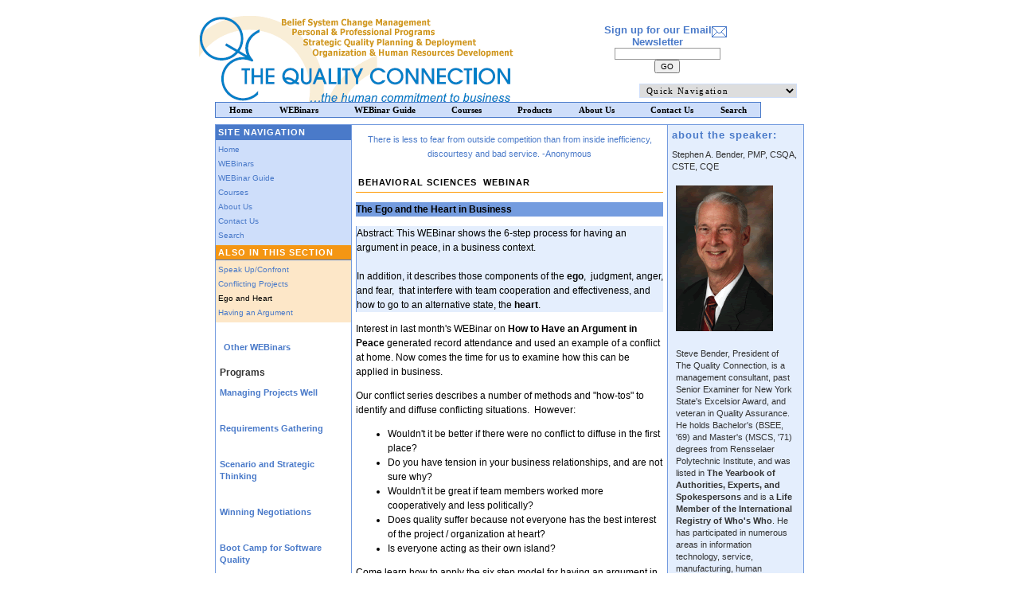

--- FILE ---
content_type: text/html
request_url: http://www.qualityconn.com/webinar-non-series/conflict-related/webinar-ego-heart.htm
body_size: 8633
content:
<html>

<head>
<meta http-equiv="Content-Type" content="text/html; charset=windows-1252">
<meta http-equiv="Content-Language" content="en-us">
<meta name="GENERATOR" content="Microsoft FrontPage 4.0">
<meta name="ProgId" content="FrontPage.Editor.Document">
<title>Ego and Heart</title>
<META NAME="Description" CONTENT="Process WEBinar from Qualityconn helps you in implementing quality management in your organization. With this webinar you can boost the quality of your deliverables and achieve total success. Our Webinar Comparison of testing tools and techniques, Price: $24.95 to $59.95.">
<meta name="keywords" content="webinar, webinars, process webinar, WEBINAR, WEBinar, Process quality webinar, process quality management webinar, live webinar, on demand webinars">
<meta name="author" content="webinar, webinars, process webinar, WEBINAR, WEBinar, Process quality webinar, process quality management webinar, live webinar, on demand webinars">
<meta name="abstract" content="webinar, webinars, process webinar, WEBINAR, WEBinar, Process quality webinar, process quality management webinar, live webinar, on demand webinars"><link rel="stylesheet" type="text/css" href="../../master.css">
<script type="text/javascript">

  var _gaq = _gaq || [];
  _gaq.push(['_setAccount', 'UA-16157110-1']);
  _gaq.push(['_trackPageview']);

  (function() {
    var ga = document.createElement('script'); ga.type = 'text/javascript'; ga.async = true;
    ga.src = ('https:' == document.location.protocol ? 'https://ssl' : 'http://www') +  '.google-analytics.com/ga.js';
    var s = document.getElementsByTagName('script')[0]; s.parentNode.insertBefore(ga, s);
  })();

</script>
<meta name="Microsoft Border" content="b, default">
</head>

<body><!--msnavigation--><table dir="ltr" border="0" cellpadding="0" cellspacing="0" width="100%"><tr><!--msnavigation--><td valign="top">

<table border="0" cellpadding="0" cellspacing="0" style="border-collapse: collapse" bordercolor="#111111" width="100%">
  <tr>
    <td width="50%">
      <!--webbot bot="Include" U-Include="../../includes/header.htm" TAG="BODY" startspan -->

<div align="center">
  <center>
  <table border="0" cellpadding="0" cellspacing="0" style="border-collapse: collapse" bordercolor="#111111" width=780 align=center height="30">
    <tr>
        <td width="50%" height="20"><img border="0" src="../../images/sm_trans_thequalityconnection.gif" alt="The Quality Connection" width="396" height="108"></td>
  </center>
        <td width="100%" align="right" valign="bottom" bgcolor="#FFFFFF">
          <div align="center">
            <table border="0" cellpadding="5" cellspacing="0" style="border-collapse: collapse" bordercolor="#111111" width="100%">
                  <tr>
                    <td valign="top" align="right"> 
<!-- BEGIN: Constant Contact Stylish Email Newsletter Form -->
<div align="center">
<div style="width:160px; background-color: #ffffff;">
<form name="ccoptin" action="http://visitor.constantcontact.com/d.jsp" target="_blank" method="post" style="margin-bottom:3;"><span style="background-color: #4A7AC9; float:right;margin-right:5;margin-top:3"><img src="http://img.constantcontact.com/ui/images1/visitor/email1_trans.gif" alt="Email Newsletter icon, E-mail Newsletter icon, Email List icon, E-mail List icon" border="0"></span>
<font style="font-weight: bold; font-family:Arial; font-size:13px; color:#4A7AC9;">Sign up for our Email Newsletter</font>
<input type="text" name="ea" size="20" value="" style="font-family:Verdana,Geneva,Arial,Helvetica,sans-serif; font-size:10px; border:1px solid #999999;">
<input type="submit" name="go" value="GO" class="submit"  style="font-family:Verdana,Arial,Helvetica,sans-serif; font-size:10px;">
<input type="hidden" name="m" value="1101290203897">
<input type="hidden" name="p" value="oi">
</form>
</div>
</div>
<!-- END: Constant Contact Stylish Email Newsletter Form -->
                                       

  </td>
          </tr>

                </table> 
          </div>
  <center>
          <table border="0" cellpadding="5" cellspacing="0" style="border-collapse: collapse" bordercolor="#111111" width="100%">
          <tr>
             
           <td align="left">
             
           <p align="right">
              <select onChange="if(options[selectedIndex].value) 
window.location.href=(options[selectedIndex].value)" name="sitemap" style="font-size: 11px; font-family: Arial Unicode MS; border: 1px solid #CEDEFA; letter-spacing:1pt; padding-left:4; padding-right:4; padding-top:1; padding-bottom:1">
                <option selected>Quick Navigation</option>
                <option value="index.htm">Home</option>
                <option value="webinars_resources.htm">WEBinars</option>
                <option value="/courses/unclear-communication/managing-projects-well.htm">Managing Projects Well</option>
                <option value="/courses/undefined-objectives/requirements-gathering.htm">Requirements Gathering</option>
                <option value="/courses/undefined-objectives/scenario-and-strategic-thinking.htm">Scenario Planning</option>
                <option value="/courses/poor-cooperation/words-that-change-minds.htm">Words That Change Minds</option>
                <option value="/courses/poor-cooperation/facilitation.htm">Facilitation</option>
                <option value="/courses/unclear-communication/get-your-point-across.htm">Getting Your Point Across</option>
                <option value="/courses/undefined-objectives/mission-and-vision-planning.htm">Mission and Vision Planning</option>
                <option value="/courses/poor-cooperation/negotiations.htm">Negotiations</option>
                <option value="/courses/manage-quality/manage-quality.htm">Quality Courses</option>
              </select>&nbsp;&nbsp; </p>
             
            </td>
            <td align="right">
           


            </td>
          </tr>
        </table>
      </td>
    </tr>
  </table>
</div>
<br>

&nbsp;<!--webbot bot="Include" endspan i-checksum="64206" -->

    </td>
  </tr>
</table>

  <center>

  <table border="0" cellpadding="0" cellspacing="0" style="border-collapse: collapse" bordercolor="#111111" width=760 align=center height="20">
    <tr>
      <td width="10" height="1"><img border="0" src="../../images/spacer10x1.gif" width="10" height="1"></td>
      <td width="2" class="colorcell" height="1">
      </td>
      <td width="100%" class="colorcell" height="1"></td>
      <td width="2" class="colorcell" height="1">
      </td>
      <td width="10" height="1"><img border="0" src="../../images/spacer10x1.gif" width="10" height="1"></td>
    </tr>
  
    <tr>
      <td width="10" height="14"><img border="0" src="../../images/spacer10x10.gif" width="10" height="10"></td>
      <td width="2" class="colorcell" height="14">
        <img border="0" src="../../images/spacer.gif" width="1" height="1"></td>
      <td width="100%" height="14">
        <table border="0" cellpadding="0" cellspacing="0" style="border-collapse: collapse" bordercolor="#111111" width="100%">
          <tr>
            <td width="170" class="leftside" valign="top">
              <table border="0" cellpadding="0" cellspacing="0" style="border-collapse: collapse" bordercolor="#111111" width="150">
                <tr>
                  <td width="100%">
                    <!--webbot bot="Include" U-Include="../../includes/site_navigation.htm" TAG="BODY" startspan -->

<table border="0" cellpadding="0" cellspacing="0" style="border-collapse: collapse" bordercolor="#111111" width="170">
  <tr>
    <td width="170">
      <p class="navhdrtxt">SITE NAVIGATION</td>
    </tr>
    <tr>
      <td width="170" class="navigation">
        <nobr><A HREF="../../" TARGET="" STYLE="{text-decoration: none;}">Home</A></nobr><br><nobr><A HREF="../../webinars_resources.htm" TARGET="" STYLE="{text-decoration: none;}">WEBinars</A></nobr><br><nobr><A HREF="../../guide-webinar.htm" TARGET="" STYLE="{text-decoration: none;}">WEBinar&nbsp;Guide</A></nobr><br><nobr><A HREF="../../courses/courses.htm" TARGET="" STYLE="{text-decoration: none;}">Courses</A></nobr><br><nobr><A HREF="../../about-us/our-story.htm" TARGET="" STYLE="{text-decoration: none;}">About&nbsp;Us</A></nobr><br><nobr><A HREF="../../contact.htm" TARGET="" STYLE="{text-decoration: none;}">Contact&nbsp;Us</A></nobr><br><nobr><A HREF="../../search.htm" TARGET="" STYLE="{text-decoration: none;}">Search</A></nobr>
        </td>
    </tr>
  </table>

<!--webbot bot="Include" endspan i-checksum="53381" -->

                  </td>
                </tr>
              </table>

  </center>
              <table border="0" cellpadding="0" cellspacing="0" style="border-collapse: collapse" bordercolor="#111111" width="100%">
<tr>
                                      <td width="100%">
                     
                  <!--webbot bot="Include" TAG="BODY" U-Include="../../includes/sub_navigation2.htm" startspan -->

<table border="0" cellpadding="0" cellspacing="0" style="border-collapse: collapse" bordercolor="#111111" width="170">
  <tr>
    <td width="170">
      <p class="navhdrtxt1">ALSO IN THIS SECTION</td>
    </tr>
    <tr>
      <td width="170" class="navigation1">
        <nobr><A HREF="webinar-confront-project-problems.htm" TARGET="" STYLE="{text-decoration: none;}">Speak&nbsp;Up/Confront</A></nobr><br><nobr><A HREF="webinar-dealing-with-project-conflicts.htm" TARGET="" STYLE="{text-decoration: none;}">Conflicting&nbsp;Projects</A></nobr><br><nobr>Ego&nbsp;and&nbsp;Heart</nobr><br><nobr><A HREF="webinar-how-to-argue.htm" TARGET="" STYLE="{text-decoration: none;}">Having&nbsp;an&nbsp;Argument</A></nobr></td>
    </tr>
  </table>

&nbsp;<!--webbot bot="Include" endspan i-checksum="56101" -->

                               
                                 </td>
                  </tr>

                  <tr>
                    <td width="100%" class="info">                          
                   
                   
                      <p align="left" class="info">
                      <a href="../../webinars_resources.htm"><b>Other WEBinars</b></a>
                        </p>
                   
                   
                      <p align="left">                          
                      <b>Programs</b>
                        </p>
                   
                   
                    </td>
                  </tr>               
 <tr>
                  <td width="100%" class="info">
                <b>
                <a href="../../courses/unclear-communication/managing-projects-well.htm">Managing Projects Well<br><br><br>

                </a>                    
<a href="../../courses/undefined-objectives/requirements-gathering.htm">Requirements Gathering</a><br><br><br>

<a href="../../courses/undefined-objectives/scenario-and-strategic-thinking.htm">Scenario and Strategic Thinking</a><br><br><br>

<a href="../../courses/poor-cooperation/negotiations.htm">Winning Negotiations</a><br><br><br>

<a href="../../courses/manage-quality/software-quality.htm">Boot Camp for Software Quality</a><br><br><br>

<a href="../../courses/poor-cooperation/words-that-change-minds.htm">Words that Change Minds</a><br><br><br>

<a href="../../courses/unclear-communication/cost-of-quality.htm">Cost of Quality</a><br><br><br>

<a href="../../courses/undefined-objectives/mission-and-vision-planning.htm">Mission and Vision Planning</a><br><br><br>

<a href="../../courses/unclear-communication/strategic-partnering.htm">Strategic Partnering</a><br><br><br>

<a href="../../courses/manage-quality/quality-is-a-way-of-life.htm">Quality as a Way of Life</a><br><br><br>

<a href="../../courses/poor-cooperation/facilitation.htm">Master Facilitation</a><br><br><br>

<a href="../../courses/unclear-communication/get-your-point-across.htm">Getting Your Point Across</a><br><br><br>

<a href="../../courses/manage-quality/building%20worldclass%20organization.htm">Building a World Class Organization</a></b>

                <font color="#FF9900">

<a href="../../courses/undefined-objectives/scenario-and-strategic-thinking.htm"><font color="#FF9900">Scenario and Strategic Thinking</a><br></font><br><br>

<a href="../../courses/poor-cooperation/negotiations.htm"><font color="#008000">Winning Negotiations</font></a><br><br><br>

<a href="../../courses/manage-quality/software-quality.htm">Boot Camp for Software Quality</a><br><br><br>

<a href="../../courses/poor-cooperation/words-that-change-minds.htm"><font color="#FF0000">Words that Change Minds</font></a><br><br><br>

<a href="../../courses/unclear-communication/cost-of-quality.htm">Cost of Quality</a><br><br><br>

<a href="../../courses/undefined-objectives/mission-and-vision-planning.htm"><font color="#FF9900">Mission and Vision Planning</font></a><br><br><br>

<a href="../../courses/unclear-communication/strategic-partnering.htm">Strategic Partnering</a><br><br><br>

<a href="../../courses/manage-quality/quality-is-a-way-of-life.htm">Quality as a Way of Life</a><br><br><br>

<a href="../../courses/poor-cooperation/facilitation.htm"><font color="#FF0000">Master Facilitation</font></a><br><br><br>

<a href="../../courses/unclear-communication/get-your-point-across.htm"><font color="#FF0000">Getting Your Point Across</font></a><br><br><br>

<a href="../../courses/manage-quality/building%20worldclass%20organization.htm">Building a World Class Organization</a></b><br>                 
                  </font>                 
</td>
                </tr>
                 <tr>
                  <td width="100%" class="infoheader">
                  </td>
                </tr>

                <tr>
                  <td width="100%">

                  </td>
                </tr>
  <center>

                <tr>
                  <td width="100%">
                  <h1 align="center"></h1>
                  </td>
                </tr>
                <tr>
                  <td width="100%" class="info">
                  &nbsp;
                  <p>
                  Affiliates:</p>
                  <p>
                  <img border="0" src="../../images/qai_campus.jpg" alt="Quality Assurance Campus" width="70" height="70"></p>
             
              <p><img border="0" src="../../images/qai.jpg" alt="Quality Assurance Institute of India" width="71" height="31"></p>
             
              <p><img border="0" src="../../images/top_unicom_logo.jpg" alt="Quality Investment in People " width="100" height="20"></p>
             
                  &nbsp;
                  </td>
                </tr>
                <tr>
                  <td class="info" width="100%">
    
              <p><br>
                  </td>
                </tr>
                <tr>
                                    <td class="infoheader" width="100%"></td>
                </tr>
                
                <tr>
                  <td class="info" width="100%">

  </center>
                  </td>
                </tr>
              </table>
            </td>
            <td width="100%" class="textarea" valign="top">
    
                          <p class="smalltxt" align="center">There is less to fear from outside competition than from inside inefficiency, discourtesy and bad service.<b>
                          </b>-Anonymous</p>
    
                          <h1 class="navigation3">Behavioral Sciences&nbsp; WEBinar</h1>
                          <p class="colorcell"><b>The Ego and the Heart in
                          Business</b></p>
                          <p class="rightside">Abstract: This WEBinar shows the
                          6-step process for having an argument in peace, in a
                          business context.<br>
                          <br>
                          In addition, it describes those components of the <b> ego</b>,<b>&nbsp;</b>
                          judgment, anger, and fear,&nbsp; that interfere with team
                          cooperation and effectiveness, and how to go to an
                          alternative state, the <b>heart</b>.</p>
                          <p>Interest in last month's WEBinar on <b> How to Have an Argument in Peace</b> generated record attendance and used an example of a conflict at home.  Now comes the time for us to examine how this can be applied in business.</p>
                          <p>Our conflict series describes a number of methods
                          and &quot;how-tos&quot; to identify and diffuse
                          conflicting situations.&nbsp; However:</p>
                          <ul>
                            <li>Wouldn't it be better if there were no conflict
                              to diffuse in the first place?</li>
                            <li>Do you have tension in your business
                              relationships, and are not sure why?</li>
                            <li>Wouldn't it be great if team members worked more
                              cooperatively and less politically?</li>
                            <li>Does quality suffer because not everyone has the
                              best interest of the project / organization at
                              heart?</li>
                            <li>Is everyone acting as their own island?</li>
                          </ul>
                          <p>Come learn how to apply the six step model for
                          having an argument in peace in a business context.
                          Learn about the components of the ego that interfere
                          with the kind of cooperation that we all need to make
                          our products and services more effective. See how to
                          get clear answers to conflicting questions.</p>
    
                          <p>This WEBinar describes how to prevent conflicts,
                          not how to correct them.&nbsp; Complete information on
                          techniques to correct conflicts appears on our 4-part
                          WEBinar series on conflicts found <a href="../../webinar-series/Conflict-series/0-conflict-management.htm">here</a>.&nbsp;</p>
    
                                                  <p class="colorcell"><b>Conducted
                                                  Wed. February 3,
                                                  2010</b></p>
    
                          <p class="colorcell"><b><a name="register"></a>Register
                          Now&nbsp;</b></p>
                       
                          <p>Please insure all payment and registration
                          name, phone, and email addresses are those of the attendee,&nbsp; even if
                          the cardholder is different. <a href="../../WEBinars.htm#wrongname">Why?</a></p>
                       
                          <p><img border="0" src="../../images/new.gif" width="29" height="12">
                          <b>On Demand DVD </b>now available when ordered along
                          with recording below.&nbsp; To add this to your order,
                          <a href="../../Webinar_continue_ondemand_dvd.htm" target="_blank">
                          click here first</a> or <a href="../../WEBinars.htm#dvd"> learn
                          more</a>.</p>
                       
                          <table border="1" cellpadding="0" cellspacing="0" style="border-collapse: collapse" bordercolor="#808080" width="99%"> 
                            <tr>
                              <td width="18%" class="rightside" height="53"><a name="OnDemand"></a>&quot;On
                                Demand&quot; recording</td>
                              <td width="15%" class="rightside" height="53">$24.95<br>
                                USD</td>
                              <td width="76%" class="rightside" height="53">
                                <form target="paypal" action="https://www.paypal.com/cgi-bin/webscr" method="post">
<input type="hidden" name="cmd" value="_s-xclick">
<input type="hidden" name="hosted_button_id" value="SWYVGNPN5GB5C">
<input type="image" src="https://www.paypalobjects.com/en_US/i/btn/btn_cart_SM.gif" border="0" name="submit" alt="PayPal - The safer, easier way to pay online!">
<img alt="" border="0" src="https://www.paypalobjects.com/en_US/i/scr/pixel.gif" width="1" height="1">
</form>
                              </td>
                            </tr>
                          </table>
                                            <p><form target="paypal" action="https://www.paypal.com/cgi-bin/webscr" method="post">
<input type="hidden" name="cmd" value="_s-xclick">
<input type="hidden" name="encrypted" value="-----BEGIN [base64]/g3GB+wLaXG6O70N2XkZZf9p5u3Vr4ZwFMFTV+zwoEVkPm0rLVrHAMagU1VXNeLr/a4Jvt0gYdVEZTRvct176A+hadyncH8QTsnpwb3gB7Z/fBdgCbGw4ue/PKKKDQKDWc3RnyeJFCzrfhyxIYUH1ShKQ+xXB5s6/WJ/M9jELMAkGBSsOAwIaBQAwYwYJKoZIhvcNAQcBMBQGCCqGSIb3DQMHBAgk31PSdWUepoBAA699mRvnY5Hv8k5C0x7LgYNug8Y9ThdKcUeM5EJ/yKiGgFkYgmaXQ6KLQp/[base64]/Za+GJ/[base64]/9j/iKG4Thia/[base64]/V5OaO/KC00MA0GCSqGSIb3DQEBAQUABIGAVRNc72qKjNqXeS8m3c6FiPkQK/pGu5h+b/M7F4VziEc4vBWMYCzypHviop1tyev2AXlaRp+Zx7+Ammt/B1DdD65qSt+op7P/OopPZVXyMkAszCUdorKEC43JqXlcqTEVK38tOZZ8NwSlrlRxOgqRj3P5Y9NHv/I6hnKqhFZQ/oc=-----END PKCS7-----
">
<input type="image" src="https://www.paypalobjects.com/en_US/i/btn/btn_viewcart_LG.gif" border="0" name="submit" alt="PayPal - The safer, easier way to pay online!">
<img alt="" border="0" src="https://www.paypalobjects.com/en_US/i/scr/pixel.gif" width="1" height="1">
</form>

<p>


                          &nbsp;
    
            </td>
              <td width="150" class="rightside" valign="top" height="1063">
                <table border="0" cellpadding="0" cellspacing="0" style="border-collapse: collapse" bordercolor="#111111" width="170">
                  <tr>
                    <td width="100%" class="infoheader">About the speaker:&nbsp;</td>
                  </tr>
                  <tr>
                    <td width="100%" class="info">
                      Stephen A. Bender, PMP, CSQA, CSTE, CQE
                      <p class="info"><img border="0" src="../../images/steve_sm.gif" align="top" width="122" height="183">
                      <p class="info">Steve Bender, President of The Quality Connection, is a
                      management consultant, past Senior Examiner for New York
                      State's Excelsior Award, and veteran in Quality Assurance.
                      He holds
                      Bachelor's (BSEE, '69) and Master's (MSCS, '71) degrees
                      from Rensselaer Polytechnic Institute, and was listed in <b>The
                      Yearbook of Authorities, Experts, and Spokespersons </b>and
                      is a <b>Life Member of the International Registry of Who's
                      Who</b>. He has participated in numerous areas in
                      information technology, service, manufacturing, human
                      resources, executive management, and strategic management
                      consulting. With extensive experience in Total Quality
                      Management and rapid culture change added to over 30 years
                      in Information Systems, his interactive style is known to
                      thousands of attendees.&nbsp; <a href="../../about-us/steve%20bender.htm">more-&gt;</a>
                    </td>
                  </tr>
                    <tr>
                      <td width="100%" class="info">

    
                          <p><b>Curious about how WEBinars work?</b> <font color="#FF0000"><a href="../../webinars_resources.htm#webinar" target="_blank">click
                          here</a></font>  to learn more, if you are new, and
                          how to register.
                          <p><b>Don't forget:</b>&nbsp;New WEBinar system! View <a href="../../webinar_audio/Webinar_preparation.html" target="_blank">WEBinar Preparation
                          movie</a>
                          and <a href="../../webinar_audio/Webinar_orientation.html" target="_blank"> WEBinar orientation
                          movie</a>
                          via broadband, and WEBinar pre-conditioning <a href="../../test_webinar.htm" target="_blank">test</a>
                          now available 24/7.</p>
                          <p><i>Be sure your PC, browser cache, spam blocker,
                          and server firewall are pre-conditioned.&nbsp; No
                          refunds or exchanges for no-shows or un-conditioned
                          PCs or servers.&nbsp; Live WEBinar registration closes
                          one day before event.&nbsp; <b>Live WEBinar order
                          alone excludes downloaded audio and Powerpoints.</b> On Demand
                          link is available for <b> 7-14 days after order only</b> and
                          includes downloadable audio and Powerpoints.&nbsp;
                          Click on <a href="../../test_sysreq_all.htm" target="_blank">WEBinar
                          preparation</a> now.&nbsp; See our <a href="../../about-us/return_policy.htm">Customer
                          Satisfaction and Return Policy</a> for terms.&nbsp;
                          Address other questions via our &quot;<a href="../../WEBinars.htm#faq">Frequently
                          Asked Questions</a>&quot; and our <a href="../../webinars_resources.htm">WEBinars
                          and Resources</a> as needed.</i>
                          <p><b>Recertification credits: 1.25 PDU (PMI), 1.25
                          CPE (QAI).&nbsp; </b>No
                          CPE recertification credits for QAI except for live
                          WEBinars.</p>
                      
                       
                      <p>&nbsp;
                      </td>
                    </tr>
                    <tr>
                      <td width="100%">
                        <p>&nbsp;</td>
                    </tr>
                  </table>
                </td>
              </tr>
            </table>
          </td>
          <td width="2" class="colorcell" height="14">
            <img border="0" src="../../images/spacer.gif" width="1" height="1"></td>
          <td width="10" height="14">
            <img border="0" src="../../images/spacer10x10.gif" width="10" height="10"></td>
        </tr>
        <tr>
          <td width="10" height="1"><img border="0" src="../../images/spacer10x1.gif" width="10" height="1"></td>
          <td width="2" class="colorcell" height="1">
          </td>
          <td width="100%" class="colorcell" height="1"></td>
          <td width="2" class="colorcell" height="1">
          </td>
          <td width="10" height="1"><img border="0" src="../../images/spacer10x1.gif" width="10" height="1"></td>
        </tr>
      </table>

  <!--webbot bot="Include" U-Include="../../includes/footer.htm" TAG="BODY" startspan -->

<div align="center">
  <center>

  <table border="0" cellpadding="0" cellspacing="0" style="border-collapse: collapse" bordercolor="#111111" width=760 align=center>
    <tr>
      <td width="100%" class="botnav">
       
    <p class="smalltxt">Quality&nbsp;\<b>conn</b>\, To conduct or direct the steering of; the control
    exercised by one who steers a vessel&nbsp;</p>
      </td>
    </tr>
    <tr>
      <td width="100%">
 <p class="smalltxt"><a href="http://www.qualityconn.com">Home</a> | <a href="http://www.qualityconn.com/webinars_resources.htm">WEBinars</a>
 | <a href="http://www.qualityconn.com/products/products.htm">Products</a> | <a href="http://www.qualityconn.com/contact.htm">Contact Us</a> |
 <a href="http://www.qualityconn.com/sitemap.html">Sitemap</a></p> 
        <p class="copyright">The Quality Connection | all rights reserved
        1987-2016 www.qualityconn.com</p> 
        </td>
    </tr>
  </table>

  </center>
</div>

&nbsp;<!--webbot bot="Include" endspan i-checksum="34826" -->

<!--msnavigation--></td></tr><!--msnavigation--></table><!--msnavigation--><table border="0" cellpadding="0" cellspacing="0" width="100%"><tr><td>



<!-- ******** BEGIN ALLWEBMENUS CODE FOR menu ******** -->
<script type="text/javascript">var MenuLinkedBy="AllWebMenus [4]",awmMenuName="menu",awmBN="818";awmAltUrl="";</script><script charset="UTF-8" src="../../menu.js" type="text/javascript"></script><script type="text/javascript">awmBuildMenu();</script>
<!-- ******** END ALLWEBMENUS CODE FOR menu ******** -->

</td></tr><!--msnavigation--></table><!-- WiredMinds eMetrics tracking with Enterprise Edition V5.4 START -->
<script type='text/javascript' src='https://count.carrierzone.com/app/count_server/count.js'></script>
<script type='text/javascript'><!--
wm_custnum='f6629fc1af78e3e6';
wm_page_name='webinar-ego-heart.htm';
wm_group_name='/services/webpages/q/u/qualityconn.com/public/webinar-non-series/conflict-related';
wm_campaign_key='campaign_id';
wm_track_alt='';
wiredminds.count();
// -->
</script>
<!-- WiredMinds eMetrics tracking with Enterprise Edition V5.4 END -->
</body></html>

--- FILE ---
content_type: text/css
request_url: http://www.qualityconn.com/master.css
body_size: 962
content:
BODY {background-color: #FFFFFF;color: #000000;font-family: Verdana, Myriad Web, Syntax, sans-serif;font-size: 1em; margin-top: 20px;margin-left: 0px;margin-right: 0px;margin-bottom: 0px; font-size-adjust:	.58;}P, TD, TR, UL, LI, Table {font-size: 12px;}/* this group sets the normal link colors */A:LINK {color: #4A7AC9;text-decoration: none;}A:VISITED {color: #4A7AC9;text-decoration : none;}A:HOVER {color : #ff9900;text-decoration: underline overline;}A:ACTIVE {color : #4A7AC9;text-decoration: underline;}/* this grouping sets the heading colors and sizes */H1 {text-transform: uppercase;padding:3px; font-size : 16px;font-weight : bold; color : #4A7AC9;letter-spacing: 3px;}H2 {font-size: 15px;font-weight: bold;color: #749cdf;letter-spacing: 1px;}H3 {text-transform: lowercase;padding: 2px;font-size: 14px;font-weight: bold;color: #FF9900; background :#e4eefd; letter-spacing: 1px; padding: 2px; border: 1px solid #749cdf;}H4, H5 {font-size: 15px;font-weight: bold;color: #6890c1;letter-spacing: 2px;}H6 {font-size: 13px;color: #F49613;} .colorcell {background: #749cdf;}.topnav { text-align: left; padding: 3px; font-size: 11px; color: #4A7AC9;}.botnav { text-transform: lowercase; text-align: left; padding: 3px; font-size: 11px; color: #4A7AC9;}.catalog {padding:3px;line-height: 18px;font-size: 11px; font-family: arial, verdana, helvetica; }.catalogheader {font-size:11px; letter-spacing: 2px; font-family:arial,verdana,helvetica;padding:3px}.cattext {padding: 3px;font-size: 11px;line-height: 15px;}.info {color: #333333;padding: 5px;font-size: 11px;line-height: 15px;}.infoheader {text-transform: lowercase; padding: 5px;font-size: 13px;font-weight:bold;color: #4A7AC9;letter-spacing: 1px;}.infoheader2 {text-transform: lowercase; background: #4a7ac9; padding: 5px;font-size: 13px;font-weight:bold;color: #ffffff;letter-spacing: 1px;}.navigation {background: #cedefa;padding: 3px; text-align: left; font-size: 10px; line-height: 18px;font-family: Verdana, Myriad Web, Syntax, sans-serif; color: #000000;}.navigation1 {background: #FDE7C8;padding: 3px; text-align: left; font-size: 10px; line-height: 18px;font-family: Verdana, Myriad Web, Syntax, sans-serif; color: #000000;}.navhdrtxt{font-weight: bold; background: #4a7ac9;color:#FFFFFF;font-weight: bold; letter-spacing: 1px; font-size: 11px; border-bottom: 1px solid #4a7ac9;padding: 3px;}.navhdrtxt1{font-weight: bold; background: #F49613;color:#FFFFFF;font-weight: bold; letter-spacing: 1px; font-size: 11px; border-bottom: 1px solid #4a7ac9;padding: 3px;}.navigation2 {background: #ffffff;padding: 3px; text-align: left; font-size: 11px; font-family: arial, verdana, helvetica ;  border-top: 1px solid #ff9900;color: #4a7ac9}.navigation3 {text-transform: uppercase; background: #ffffff;padding: 3px; text-align: left; font-size: 11px; font-family: arial, verdana, helvetica ;  color: #000000;border-bottom: 1px solid #ff9900; letter-spacing: 1px;}.textarea {padding: 5px; line-height: 18px; font-size: 14px;}.leftside{text-align: left; font-size:12px; font-family: arial, verdana, helvetica; border-right: 1px solid #749cdf;}.rightside {background: #E4EEFD; text-align: left; font-size:12px; font-family: arial, verdana, helvetica;border-left: 1px solid #749cdf;}.copyright {text-align: left;font-size: 11px;letter-spacing: 2px;padding: 3px;color: #4A7AC9; padding-left: 10px;}.smalltxt {padding:4px; font-size: 11px;color:#4A7AC9;}

--- FILE ---
content_type: application/javascript
request_url: http://www.qualityconn.com/menu.js
body_size: 5295
content:
//----------DHTML Menu Created using AllWebMenus PRO ver 5.2-#818---------------
var awmMenuName='menu';
var awmLibraryBuild=818;
var awmLibraryPath='/awmdata';
var awmImagesPath='/awmdata';
var awmSupported=(navigator.appName + navigator.appVersion.substring(0,1)=="Netscape5" || document.all || document.layers || navigator.userAgent.indexOf('Opera')>-1 || navigator.userAgent.indexOf('Konqueror')>-1)?1:0;
if (awmAltUrl!='' && !awmSupported) window.location.replace(awmAltUrl);
if (awmSupported){
var nua=navigator.userAgent,scriptNo=(nua.indexOf('Chrome')>-1)?2:((nua.indexOf('Safari')>-1)?7:(nua.indexOf('Gecko')>-1)?2:((document.layers)?3:((nua.indexOf('Opera')>-1)?4:((nua.indexOf('Mac')>-1)?5:1))));
var mpi=document.location,xt="";
var mpa=mpi.protocol+"//"+mpi.host;
var mpi=mpi.protocol+"//"+mpi.host+mpi.pathname;
if(scriptNo==1){oBC=document.all.tags("BASE");if(oBC && oBC.length) if(oBC[0].href) mpi=oBC[0].href;}
while (mpi.search(/\\/)>-1) mpi=mpi.replace("\\","/");
mpi=mpi.substring(0,mpi.lastIndexOf("/")+1);
var e=document.getElementsByTagName("SCRIPT");
for (var i=0;i<e.length;i++){if (e[i].src){if (e[i].src.indexOf(awmMenuName+".js")!=-1){xt=e[i].src.split("/");if (xt[xt.length-1]==awmMenuName+".js"){xt=e[i].src.substring(0,e[i].src.length-awmMenuName.length-3);if (e[i].src.indexOf("://")!=-1){mpi=xt;}else{if(xt.substring(0,1)=="/")mpi=mpa+xt; else mpi+=xt;}}}}}
while (mpi.search(/\/\.\//)>-1) {mpi=mpi.replace("/./","/");}
var awmMenuPath=mpi.substring(0,mpi.length-1);
while (awmMenuPath.search("'")>-1) {awmMenuPath=awmMenuPath.replace("'","%27");}
document.write("<SCRIPT SRC='"+awmMenuPath+awmLibraryPath+"/awmlib"+scriptNo+".js'><\/SCRIPT>");
var n=null;
awmzindex=1000;
}

var awmImageName='sm_trans_thequalityconnection.gif';
var awmPosID='';
var awmSubmenusFrame='';
var awmSubmenusFrameOffset;
var awmOptimize=0;
var awmHash='YZPSCGBQOOOIHYFONEJUYKPADQRGMN';
var awmUseTrs=0;
document.write('</table>');
var awmSepr=["0","","",""];
var awmMarg=[0,0,0,0];
function awmBuildMenu(){
if (awmSupported){
awmImagesColl=["v5_bullets_26a.gif",11,10,"v5_bullets_26b.gif",11,10];
awmCreateCSS(0,1,0,n,n,n,n,n,'solid solid solid solid','1px 1px 1px 1','#4A7AC9 #4A7AC9 #4A7AC9 #4A7AC9',0,0);
awmCreateCSS(1,2,0,'#000000','#CEDEFA',n,'bold 11px Tahoma',n,'none','0','#000000','3px 17px 3px 17',1);
awmCreateCSS(0,2,0,'#FFFFFF','#4A7AC9',n,'bold 11px Tahoma',n,'none','0','#000000','3px 17px 3px 17',1);
awmCreateCSS(0,1,0,n,n,n,n,n,'solid','0','#4A7AC9',0,0);
awmCreateCSS(1,2,0,'#004064','#CEDEFA',n,'11px Tahoma',n,'solid','1','#4A7AC9','4px 6px 4px 6',1);
awmCreateCSS(0,2,0,'#004064','#FFFFFF',n,'bold 11px Tahoma',n,'solid','1','#4A7AC9','4px 6px 4px 6',1);
awmCreateCSS(0,1,0,n,'#FFFFFF',n,n,n,'none','0','#000000',0,0);
awmCreateCSS(1,2,0,'#004064','#FDE7C8',n,'11px Tahoma',n,'solid','1','#808080','4px 6px 4px 6',1);
awmCreateCSS(0,2,0,'#004064','#FFFFFF',n,'bold 11px Tahoma',n,'solid','1','#808080','4px 6px 4px 6',1);
var s0=awmCreateMenu(0,0,0,0,1,0,0,0,3,10,10,0,1,0,0,0,1,n,n,100,2,0,20,0,200,-1,1,200,200,0,0,0,"0,0,0",n,n,n,n,n,n,n,n,0,0,0,0,1,0,0,0,1);
it=s0.addItemWithImages(1,2,2,"Home",n,n,"",n,n,n,3,3,3,n,n,n,"index.html",n,n,n,"index.html",n,0,0,2,n,n,n,n,n,n,0,0,0,0,0,n,n,n,0,0,0,0,n);
it=s0.addItemWithImages(1,2,2,"WEBinars",n,n,"",n,n,n,3,3,3,n,0,1,"webinars_resources.htm",n,n,n,"webinars_resources.htm",n,0,0,2,n,n,n,n,n,n,0,0,0,0,0,n,n,n,0,0,0,1,n);
var s1=it.addSubmenu(0,0,0,0,0,0,0,3,1,1,0,n,n,100,0,1,0,-1,1,200,200,0,0,"0,0,0",1,"0",1);
it=s1.addItemWithImages(4,5,5,"FREE CSTE / CSQA WEBinar",n,n,"",n,n,n,3,3,3,n,n,n,"Webinar-Free-CSTE-Intro.htm",n,n,n,"Webinar-Free-CSTE-Intro.htm",n,0,0,2,n,n,n,n,n,n,0,0,0,0,0,n,n,n,0,0,0,2,n);
it=s1.addItemWithImages(4,5,5,"CSTE Prep Course",n,n,"",n,n,n,3,3,3,n,n,n,"cste-training.htm",n,n,n,"cste-training.htm",n,0,0,2,n,n,n,n,n,n,0,0,0,0,0,n,n,n,0,0,0,3,n);
it=s1.addItemWithImages(4,5,5,"CSQA Prep Course",n,n,"",n,n,n,3,3,3,n,n,n,"csqa-training.htm",n,n,n,"csqa-training.htm",n,0,0,2,n,n,n,n,n,n,0,0,0,0,0,n,n,n,0,0,0,4,n);
it=s1.addItemWithImages(4,5,5,"EMST Software Testing",n,n,"",n,n,n,3,3,3,n,n,n,"emst-training.htm",n,n,n,"emst-training.htm",n,0,0,2,n,n,n,n,n,n,0,0,0,0,0,n,n,n,0,0,0,5,n);
it=s1.addItemWithImages(4,5,5,"Requirements Series",n,n,"",n,n,n,3,3,3,n,0,1,"webinar-series/Requirements-series/0-Reqts-Series.htm",n,n,n,"webinar-series/Requirements-series/0-Reqts-Series.htm",n,0,0,2,n,n,n,n,n,n,0,0,0,0,0,n,n,n,0,0,0,6,n);
var s2=it.addSubmenu(0,0,0,0,0,0,0,6,1,1,0,n,n,100,0,2,0,-1,1,200,200,0,0,"0,0,0",1,"0",1);
it=s2.addItemWithImages(7,8,8,"1 Overview Rqts Model",n,n,"",n,n,n,3,3,3,n,n,n,"webinar-series/Requirements-series/1-Reqts-Overview.htm",n,n,n,"webinar-series/Requirements-series/1-Reqts-Overview.htm",n,0,0,2,n,n,n,n,n,n,0,0,0,0,0,n,n,n,0,0,0,7,n);
it=s2.addItemWithImages(7,8,8,"2 Identifying Needs",n,n,"",n,n,n,3,3,3,n,n,n,"webinar-series/Requirements-series/2-Reqts-Bus-Needs.htm",n,n,n,"webinar-series/Requirements-series/2-Reqts-Bus-Needs.htm",n,0,0,2,n,n,n,n,n,n,0,0,0,0,0,n,n,n,0,0,0,8,n);
it=s2.addItemWithImages(7,8,8,"3 Analyzing Constraints",n,n,"",n,n,n,3,3,3,n,n,n,"webinar-series/Requirements-series/3-Reqts-Bus-Anal.htm",n,n,n,"webinar-series/Requirements-series/3-Reqts-Bus-Anal.htm",n,0,0,2,n,n,n,n,n,n,0,0,0,0,0,n,n,n,0,0,0,9,n);
it=s2.addItemWithImages(7,8,8,"4 Resolving Inaccuracies",n,n,"",n,n,n,3,3,3,n,n,n,"webinar-series/Requirements-series/4-Reqts-QC.htm",n,n,n,"webinar-series/Requirements-series/4-Reqts-QC.htm",n,0,0,2,n,n,n,n,n,n,0,0,0,0,0,n,n,n,0,0,0,10,n);
it=s1.addItemWithImages(4,5,5,"Requirements Related",n,n,"",n,n,n,3,3,3,n,0,1,"webinar-non-series/requirements-gathering-related/requirements-gathering-non-series.htm",n,n,n,"webinar-non-series/requirements-gathering-related/requirements-gathering-non-series.htm",n,0,0,2,n,n,n,n,n,n,0,0,0,0,0,n,n,n,0,0,0,11,n);
var s2=it.addSubmenu(0,0,0,0,0,0,0,6,1,1,0,n,n,100,0,3,0,-1,1,200,200,0,0,"0,0,0",1,"0",1);
it=s2.addItemWithImages(7,8,8,"Digging Reqts Roots",n,n,"",n,n,n,3,3,3,n,n,n,"webinar-non-series/requirements-gathering-related/webinar-digging-at-a-requirements-roots.htm",n,n,n,"webinar-non-series/requirements-gathering-related/webinar-digging-at-a-requirements-roots.htm",n,0,0,2,n,n,n,n,n,n,0,0,0,0,0,n,n,n,0,0,0,12,n);
it=s2.addItemWithImages(7,8,8,"Well-formed Rqts",n,n,"",n,n,n,3,3,3,n,n,n,"webinar-non-series/requirements-gathering-related/webinar-effective-problem-solving.htm",n,n,n,"webinar-non-series/requirements-gathering-related/webinar-effective-problem-solving.htm",n,0,0,2,n,n,n,n,n,n,0,0,0,0,0,n,n,n,0,0,0,13,n);
it=s1.addItemWithImages(4,5,5,"QA Series",n,n,"",n,n,n,3,3,3,n,0,1,"webinar-series/qa-series/QA-all.htm",n,n,n,"webinar-series/qa-series/QA-all.htm",n,0,0,2,n,n,n,n,n,n,0,0,0,0,0,n,n,n,0,0,0,14,n);
var s2=it.addSubmenu(0,0,0,0,0,0,0,6,1,1,0,n,n,100,0,4,0,-1,1,200,200,0,0,"0,0,0",1,"0",1);
it=s2.addItemWithImages(7,8,8,"1. QA Fundamentals",n,n,"",n,n,n,3,3,3,n,n,n,"webinar-series/qa-series/QA-part1.htm",n,n,n,"webinar-series/qa-series/QA-part1.htm",n,0,0,2,n,n,n,n,n,n,0,0,0,0,0,n,n,n,0,0,0,15,n);
it=s2.addItemWithImages(7,8,8,"2. QA Principles",n,n,"",n,n,n,3,3,3,n,n,n,"webinar-series/qa-series/QA-part2.htm",n,n,n,"webinar-series/qa-series/QA-part2.htm",n,0,0,2,n,n,n,n,n,n,0,0,0,0,0,n,n,n,0,0,0,16,n);
it=s2.addItemWithImages(7,8,8,"3. QA Make it Happen 1",n,n,"",n,n,n,3,3,3,n,n,n,"webinar-series/qa-series/QA-part3.htm",n,n,n,"webinar-series/qa-series/QA-part3.htm",n,0,0,2,n,n,n,n,n,n,0,0,0,0,0,n,n,n,0,0,0,17,n);
it=s2.addItemWithImages(7,8,8,"4. QA Make it Happen 2",n,n,"",n,n,n,3,3,3,n,n,n,"webinar-series/qa-series/QA-part4.htm",n,n,n,"webinar-series/qa-series/QA-part4.htm",n,0,0,2,n,n,n,n,n,n,0,0,0,0,0,n,n,n,0,0,0,18,n);
it=s1.addItemWithImages(4,5,5,"Tech PM Series",n,n,"",n,n,n,3,3,3,n,0,1,"webinar-series/technical-pm-series/webinar-tproject-all.htm",n,n,n,"webinar-series/technical-pm-series/webinar-tproject-all.htm",n,0,0,2,n,n,n,n,n,n,0,0,0,0,0,n,n,n,0,0,0,19,n);
var s2=it.addSubmenu(0,0,0,0,0,0,0,6,1,1,0,n,n,100,0,5,0,-1,1,200,200,0,0,"0,0,0",1,"0",1);
it=s2.addItemWithImages(7,8,8,"1 Definitions/Concepts",n,n,"",n,n,n,3,3,3,n,n,n,"webinar-series/technical-pm-series/webinar-tproject1.htm",n,n,n,"webinar-series/technical-pm-series/webinar-tproject1.htm",n,0,0,2,n,n,n,n,n,n,0,0,0,0,0,n,n,n,0,0,0,20,n);
it=s2.addItemWithImages(7,8,8,"2 Project Quality",n,n,"",n,n,n,3,3,3,n,n,n,"webinar-series/technical-pm-series/webinar-tproject2.htm",n,n,n,"webinar-series/technical-pm-series/webinar-tproject2.htm",n,0,0,2,n,n,n,n,n,n,0,0,0,0,0,n,n,n,0,0,0,21,n);
it=s2.addItemWithImages(7,8,8,"3 Project Networks",n,n,"",n,n,n,3,3,3,n,n,n,"webinar-series/technical-pm-series/webinar-tproject3.htm",n,n,n,"webinar-series/technical-pm-series/webinar-tproject3.htm",n,0,0,2,n,n,n,n,n,n,0,0,0,0,0,n,n,n,0,0,0,22,n);
it=s2.addItemWithImages(7,8,8,"4 Project Planning",n,n,"",n,n,n,3,3,3,n,n,n,"webinar-series/technical-pm-series/webinar-tproject4.htm",n,n,n,"webinar-series/technical-pm-series/webinar-tproject4.htm",n,0,0,2,n,n,n,n,n,n,0,0,0,0,0,n,n,n,0,0,0,23,n);
it=s1.addItemWithImages(4,5,5,"Behav PM Series",n,n,"",n,n,n,3,3,3,n,0,1,"webinar-series/behav-pm-series/webinar-bproject-all.htm",n,n,n,"webinar-series/behav-pm-series/webinar-bproject-all.htm",n,0,0,2,n,n,n,n,n,n,0,0,0,0,0,n,n,n,0,0,0,24,n);
var s2=it.addSubmenu(0,0,0,0,0,0,0,6,1,1,0,n,n,100,0,6,0,-1,1,200,200,0,0,"0,0,0",1,"0",1);
it=s2.addItemWithImages(7,8,8,"1 Managing your Time",n,n,"",n,n,n,3,3,3,n,n,n,"webinar-series/behav-pm-series/webinar-bproject1.htm",n,n,n,"webinar-series/behav-pm-series/webinar-bproject1.htm",n,0,0,2,n,n,n,n,n,n,0,0,0,0,0,n,n,n,0,0,0,25,n);
it=s2.addItemWithImages(7,8,8,"2 Managing Stress",n,n,"",n,n,n,3,3,3,n,n,n,"webinar-series/behav-pm-series/webinar-bproject2.htm",n,n,n,"webinar-series/behav-pm-series/webinar-bproject2.htm",n,0,0,2,n,n,n,n,n,n,0,0,0,0,0,n,n,n,0,0,0,26,n);
it=s2.addItemWithImages(7,8,8,"3 Influencing Others",n,n,"",n,n,n,3,3,3,n,n,n,"webinar-series/behav-pm-series/webinar-bproject3.htm",n,n,n,"webinar-series/behav-pm-series/webinar-bproject3.htm",n,0,0,2,n,n,n,n,n,n,0,0,0,0,0,n,n,n,0,0,0,27,n);
it=s2.addItemWithImages(7,8,8,"4 Working with Groups",n,n,"",n,n,n,3,3,3,n,n,n,"webinar-series/behav-pm-series/webinar-bproject4.htm",n,n,n,"webinar-series/behav-pm-series/webinar-bproject4.htm",n,0,0,2,n,n,n,n,n,n,0,0,0,0,0,n,n,n,0,0,0,28,n);
it=s2.addItemWithImages(7,8,8,"5 Handling Project Conflicts",n,n,"",n,n,n,3,3,3,n,n,n,"webinar-series/behav-pm-series/webinar-bproject5.htm",n,n,n,"webinar-series/behav-pm-series/webinar-bproject5.htm",n,0,0,2,n,n,n,n,n,n,0,0,0,0,0,n,n,n,0,0,0,29,n);
it=s1.addItemWithImages(4,5,5,"Test Planning Series",n,n,"",n,n,n,3,3,3,n,0,1,"webinar-series/test-plan-series/test-plans-all.htm",n,n,n,"webinar-series/test-plan-series/test-plans-all.htm",n,0,0,2,n,n,n,n,n,n,0,0,0,0,0,n,n,n,0,0,0,30,n);
var s2=it.addSubmenu(0,0,0,0,0,0,0,6,1,1,0,n,n,100,0,7,0,-1,1,200,200,0,0,"0,0,0",1,"0",1);
it=s2.addItemWithImages(7,8,8,"FREE Testing WEBinar",n,n,"",n,n,n,3,3,3,n,n,n,"webinar-non-series/testing-related/EMST-Intro.htm",n,n,n,"webinar-non-series/testing-related/EMST-Intro.htm",n,0,0,2,n,n,n,n,n,n,0,0,0,0,0,n,n,n,0,0,0,31,n);
it=s2.addItemWithImages(7,8,8,"1 Test Objectives",n,n,"",n,n,n,3,3,3,n,n,n,"webinar-series/test-plan-series/test-plans-1.htm",n,n,n,"webinar-series/test-plan-series/test-plans-1.htm",n,0,0,2,n,n,n,n,n,n,0,0,0,0,0,n,n,n,0,0,0,32,n);
it=s2.addItemWithImages(7,8,8,"2 Test Design",n,n,"",n,n,n,3,3,3,n,n,n,"webinar-series/test-plan-series/test-plans-2.htm",n,n,n,"webinar-series/test-plan-series/test-plans-2.htm",n,0,0,2,n,n,n,n,n,n,0,0,0,0,0,n,n,n,0,0,0,33,n);
it=s2.addItemWithImages(7,8,8,"3 Test Execution",n,n,"",n,n,n,3,3,3,n,n,n,"webinar-series/test-plan-series/test-plans-3.htm",n,n,n,"webinar-series/test-plan-series/test-plans-3.htm",n,0,0,2,n,n,n,n,n,n,0,0,0,0,0,n,n,n,0,0,0,34,n);
it=s2.addItemWithImages(7,8,8,"4 Test Reporting",n,n,"",n,n,n,3,3,3,n,n,n,"webinar-series/test-plan-series/test-plans-4.htm",n,n,n,"webinar-series/test-plan-series/test-plans-4.htm",n,0,0,2,n,n,n,n,n,n,0,0,0,0,0,n,n,n,0,0,0,35,n);
it=s1.addItemWithImages(4,5,5,"Testing Related",n,n,"",n,n,n,3,3,3,n,0,1,"software-testing.htm",n,n,n,"software-testing.htm",n,0,0,2,n,n,n,n,n,n,0,0,0,0,0,n,n,n,0,0,0,36,n);
var s2=it.addSubmenu(0,0,0,0,0,0,0,6,1,1,0,n,n,100,0,8,0,-1,1,200,200,0,0,"0,0,0",1,"0",1);
it=s2.addItemWithImages(7,8,8,"Managing Test Projects",n,n,"",n,n,n,3,3,3,n,n,n,"software-testing-projects.htm",n,n,n,"software-testing-projects.htm",n,0,0,2,n,n,n,n,n,n,0,0,0,0,0,n,n,n,0,0,0,37,n);
it=s2.addItemWithImages(7,8,8,"Using Testing Metrics",n,n,"",n,n,n,3,3,3,n,n,n,"software-testing-metrics.htm",n,n,n,"software-testing-metrics.htm",n,0,0,2,n,n,n,n,n,n,0,0,0,0,0,n,n,n,0,0,0,38,n);
it=s2.addItemWithImages(7,8,8,"Skills Inventory",n,n,"",n,n,n,3,3,3,n,n,n,"software-testing-skills.htm",n,n,n,"software-testing-skills.htm",n,0,0,2,n,n,n,n,n,n,0,0,0,0,0,n,n,n,0,0,0,39,n);
it=s2.addItemWithImages(7,8,8,"Continuous Testing",n,n,"",n,n,n,3,3,3,n,n,n,"software-testing-continuous.htm",n,n,n,"software-testing-continuous.htm",n,0,0,2,n,n,n,n,n,n,0,0,0,0,0,n,n,n,0,0,0,40,n);
it=s2.addItemWithImages(7,8,8,"Test Automation",n,n,"",n,n,n,3,3,3,n,n,n,"software-testing-automated-tools.htm",n,n,n,"software-testing-automated-tools.htm",n,0,0,2,n,n,n,n,n,n,0,0,0,0,0,n,n,n,0,0,0,41,n);
it=s2.addItemWithImages(7,8,8,"User Acceptance Testing",n,n,"",n,n,n,3,3,3,n,n,n,"software-testing-user-acceptance.htm",n,n,n,"software-testing-user-acceptance.htm",n,0,0,2,n,n,n,n,n,n,0,0,0,0,0,n,n,n,0,0,0,42,n);
it=s2.addItemWithImages(7,8,8,"Addressing Challenges",n,n,"",n,n,n,3,3,3,n,n,n,"software-testing-challenges-1.htm",n,n,n,"software-testing-challenges-1.htm",n,0,0,2,n,n,n,n,n,n,0,0,0,0,0,n,n,n,0,0,0,43,n);
it=s2.addItemWithImages(7,8,8,"Communication Top 10",n,n,"",n,n,n,3,3,3,n,n,n,"software-testing-challenges.htm",n,n,n,"software-testing-challenges.htm",n,0,0,2,n,n,n,n,n,n,0,0,0,0,0,n,n,n,0,0,0,44,n);
it=s1.addItemWithImages(4,5,5,"Process Mgt Series",n,n,"",n,n,n,3,3,3,n,0,1,"process-management.htm",n,n,n,"process-management.htm",n,0,0,2,n,n,n,n,n,n,0,0,0,0,0,n,n,n,0,0,0,45,n);
var s2=it.addSubmenu(0,0,0,0,0,0,0,6,1,1,0,n,n,100,0,9,0,-1,1,200,200,0,0,"0,0,0",1,"0",1);
it=s2.addItemWithImages(7,8,8,"1 Concepts/Definitions",n,n,"",n,n,n,3,3,3,n,n,n,"process-management-process.htm",n,n,n,"process-management-process.htm",n,0,0,2,n,n,n,n,n,n,0,0,0,0,0,n,n,n,0,0,0,46,n);
it=s2.addItemWithImages(7,8,8,"2 Methodology Overview",n,n,"",n,n,n,3,3,3,n,n,n,"process-planning.htm",n,n,n,"process-planning.htm",n,0,0,2,n,n,n,n,n,n,0,0,0,0,0,n,n,n,0,0,0,47,n);
it=s2.addItemWithImages(7,8,8,"3 Process Definition",n,n,"",n,n,n,3,3,3,n,n,n,"process-control.htm",n,n,n,"process-control.htm",n,0,0,2,n,n,n,n,n,n,0,0,0,0,0,n,n,n,0,0,0,48,n);
it=s2.addItemWithImages(7,8,8,"4 Infrastructure",n,n,"",n,n,n,3,3,3,n,n,n,"process-infrastructure.htm",n,n,n,"process-infrastructure.htm",n,0,0,2,n,n,n,n,n,n,0,0,0,0,0,n,n,n,0,0,0,49,n);
it=s1.addItemWithImages(4,5,5,"Measurement Series",n,n,"",n,n,n,3,3,3,n,0,1,"software-measurement-all.htm",n,n,n,"software-measurement-all.htm",n,0,0,2,n,n,n,n,n,n,0,0,0,0,0,n,n,n,0,0,0,50,n);
var s2=it.addSubmenu(0,0,0,0,0,0,0,6,1,1,0,n,n,100,0,10,0,-1,1,200,200,0,0,"0,0,0",1,"0",1);
it=s2.addItemWithImages(7,8,8,"1 Importance/Approach",n,n,"",n,n,n,3,3,3,n,n,n,"software-measurement-1.htm",n,n,n,"software-measurement-1.htm",n,0,0,2,n,n,n,n,n,n,0,0,0,0,0,n,n,n,0,0,0,51,n);
it=s2.addItemWithImages(7,8,8,"2 Concepts/Principles",n,n,"",n,n,n,3,3,3,n,n,n,"software-measurement-2.htm",n,n,n,"software-measurement-2.htm",n,0,0,2,n,n,n,n,n,n,0,0,0,0,0,n,n,n,0,0,0,52,n);
it=s2.addItemWithImages(7,8,8,"3 Readiness/Prerequisites",n,n,"",n,n,n,3,3,3,n,n,n,"software-measurement-3.htm",n,n,n,"software-measurement-3.htm",n,0,0,2,n,n,n,n,n,n,0,0,0,0,0,n,n,n,0,0,0,53,n);
it=s2.addItemWithImages(7,8,8,"4 Five Step Process",n,n,"",n,n,n,3,3,3,n,n,n,"software-measurement-4.htm",n,n,n,"software-measurement-4.htm",n,0,0,2,n,n,n,n,n,n,0,0,0,0,0,n,n,n,0,0,0,54,n);
it=s2.addItemWithImages(7,8,8,"5 Decisions/Deployment",n,n,"",n,n,n,3,3,3,n,n,n,"software-measurement-5.htm",n,n,n,"software-measurement-5.htm",n,0,0,2,n,n,n,n,n,n,0,0,0,0,0,n,n,n,0,0,0,55,n);
it=s1.addItemWithImages(4,5,5,"Conflict Mgt Series",n,n,"",n,n,n,3,3,3,n,0,1,"webinar-series/Conflict-series/0-conflict-management.htm",n,n,n,"webinar-series/Conflict-series/0-conflict-management.htm",n,0,0,2,n,n,n,n,n,n,0,0,0,0,0,n,n,n,0,0,0,56,n);
var s2=it.addSubmenu(0,0,0,0,0,0,0,6,1,1,0,n,n,100,0,11,0,-1,1,200,200,0,0,"0,0,0",1,"0",1);
it=s2.addItemWithImages(7,8,8,"FREE Conflict WEBinar",n,n,"",n,n,n,3,3,3,n,n,n,"webinar-non-series/conflict-related/Free-Conflict-WEBinar.htm",n,n,n,"webinar-non-series/conflict-related/Free-Conflict-WEBinar.htm",n,0,0,2,n,n,n,n,n,n,0,0,0,0,0,n,n,n,0,0,0,57,n);
it=s2.addItemWithImages(7,8,8,"1 Conflict Flowchart",n,n,"",n,n,n,3,3,3,n,n,n,"webinar-series/Conflict-series/1-conflict-flowchart.htm",n,n,n,"webinar-series/Conflict-series/1-conflict-flowchart.htm",n,0,0,2,n,n,n,n,n,n,0,0,0,0,0,n,n,n,0,0,0,58,n);
it=s2.addItemWithImages(7,8,8,"2 Conflict Assessment",n,n,"",n,n,n,3,3,3,n,n,n,"webinar-series/Conflict-series/2-conflict-subcategories.htm",n,n,n,"webinar-series/Conflict-series/2-conflict-subcategories.htm",n,0,0,2,n,n,n,n,n,n,0,0,0,0,0,n,n,n,0,0,0,59,n);
it=s2.addItemWithImages(7,8,8,"3 RID Model",n,n,"",n,n,n,3,3,3,n,n,n,"webinar-series/Conflict-series/3-conflict-deflect.htm",n,n,n,"webinar-series/Conflict-series/3-conflict-deflect.htm",n,0,0,2,n,n,n,n,n,n,0,0,0,0,0,n,n,n,0,0,0,60,n);
it=s2.addItemWithImages(7,8,8,"4 Quick Techniques",n,n,"",n,n,n,3,3,3,n,n,n,"webinar-series/Conflict-series/4-conflict-quick-techniques.htm",n,n,n,"webinar-series/Conflict-series/4-conflict-quick-techniques.htm",n,0,0,2,n,n,n,n,n,n,0,0,0,0,0,n,n,n,0,0,0,61,n);
it=s1.addItemWithImages(4,5,5,"Conflict Related",n,n,"",n,n,n,3,3,3,n,0,1,"webinar-non-series/conflict-related/conflict-webinars-non-series.htm",n,n,n,"webinar-non-series/conflict-related/conflict-webinars-non-series.htm",n,0,0,2,n,n,n,n,n,n,0,0,0,0,0,n,n,n,0,0,0,62,n);
var s2=it.addSubmenu(0,0,0,0,0,0,0,6,1,1,0,n,n,100,0,12,0,-1,1,200,200,0,0,"0,0,0",1,"0",1);
it=s2.addItemWithImages(7,8,8,"Speak Up/Confront",n,n,"",n,n,n,3,3,3,n,n,n,"webinar-non-series/conflict-related/webinar-confront-project-problems.htm",n,n,n,"webinar-non-series/conflict-related/webinar-confront-project-problems.htm",n,0,0,2,n,n,n,n,n,n,0,0,0,0,0,n,n,n,0,0,0,63,n);
it=s2.addItemWithImages(7,8,8,"Conflicting Projects",n,n,"",n,n,n,3,3,3,n,n,n,"webinar-non-series/conflict-related/webinar-dealing-with-project-conflicts.htm",n,n,n,"webinar-non-series/conflict-related/webinar-dealing-with-project-conflicts.htm",n,0,0,2,n,n,n,n,n,n,0,0,0,0,0,n,n,n,0,0,0,64,n);
it=s2.addItemWithImages(7,8,8,"Ego and Heart",n,n,"",n,n,n,3,3,3,n,n,n,"webinar-non-series/conflict-related/webinar-ego-heart.htm",n,n,n,"webinar-non-series/conflict-related/webinar-ego-heart.htm",n,0,0,2,n,n,n,n,n,n,0,0,0,0,0,n,n,n,0,0,0,65,n);
it=s2.addItemWithImages(7,8,8,"Having an Argument",n,n,"",n,n,n,3,3,3,n,n,n,"webinar-non-series/conflict-related/webinar-how-to-argue.htm",n,n,n,"webinar-non-series/conflict-related/webinar-how-to-argue.htm",n,0,0,2,n,n,n,n,n,n,0,0,0,0,0,n,n,n,0,0,0,66,n);
it=s1.addItemWithImages(4,5,5,"Innovation/Risk Related",n,n,"",n,n,n,3,3,3,n,0,1,"webinar-non-series/innovation-risk-related/innovation-risk-webinars-non-series.htm",n,n,n,"webinar-non-series/innovation-risk-related/innovation-risk-webinars-non-series.htm",n,0,0,2,n,n,n,n,n,n,0,0,0,0,0,n,n,n,0,0,0,67,n);
var s2=it.addSubmenu(0,0,0,0,0,0,0,6,1,1,0,n,n,100,0,13,0,-1,1,200,200,0,0,"0,0,0",1,"0",1);
it=s2.addItemWithImages(7,8,8,"Innovation AM Session",n,n,"",n,n,n,3,3,3,n,n,n,"webinar-non-series/innovation-risk-related/events-innovation-workshop_morning.htm",n,n,n,"webinar-non-series/innovation-risk-related/events-innovation-workshop_morning.htm",n,0,0,2,n,n,n,n,n,n,0,0,0,0,0,n,n,n,0,0,0,68,n);
it=s2.addItemWithImages(7,8,8,"Innovation Full Day",n,n,"",n,n,n,3,3,3,n,n,n,"webinar-non-series/innovation-risk-related/webinar-innovation-workshop-both.htm",n,n,n,"webinar-non-series/innovation-risk-related/webinar-innovation-workshop-both.htm",n,0,0,2,n,n,n,n,n,n,0,0,0,0,0,n,n,n,0,0,0,69,n);
it=s2.addItemWithImages(7,8,8,"Scenario Planning",n,n,"",n,n,n,3,3,3,n,n,n,"webinar-non-series/innovation-risk-related/webinar-surviving-with-scenario_planning.htm",n,n,n,"webinar-non-series/innovation-risk-related/webinar-surviving-with-scenario_planning.htm",n,0,0,2,n,n,n,n,n,n,0,0,0,0,0,n,n,n,0,0,0,70,n);
it=s2.addItemWithImages(7,8,8,"Creativity Part 1",n,n,"",n,n,n,3,3,3,n,n,n,"webinar-non-series/innovation-risk-related/webinar-creativity-concepts.htm",n,n,n,"webinar-non-series/innovation-risk-related/webinar-creativity-concepts.htm",n,0,0,2,n,n,n,n,n,n,0,0,0,0,0,n,n,n,0,0,0,71,n);
it=s2.addItemWithImages(7,8,8,"Creativity Part 2",n,n,"",n,n,n,3,3,3,n,n,n,"webinar-non-series/innovation-risk-related/webinar-events-creativity-tools.htm",n,n,n,"webinar-non-series/innovation-risk-related/webinar-events-creativity-tools.htm",n,0,0,2,n,n,n,n,n,n,0,0,0,0,0,n,n,n,0,0,0,72,n);
it=s1.addItemWithImages(4,5,5,"Persuasion Related",n,n,"",n,n,n,3,3,3,n,0,1,"webinar-non-series/persuading-influencing-others-related/persuading-influencing-non-series.htm",n,n,n,"webinar-non-series/persuading-influencing-others-related/persuading-influencing-non-series.htm",n,0,0,2,n,n,n,n,n,n,0,0,0,0,0,n,n,n,0,0,0,73,n);
var s2=it.addSubmenu(0,0,0,0,0,0,0,6,1,1,0,n,n,100,0,14,0,-1,1,200,200,0,0,"0,0,0",1,"0",1);
it=s2.addItemWithImages(7,8,8,"Convince a Skeptic",n,n,"",n,n,n,3,3,3,n,n,n,"webinar-non-series/persuading-influencing-others-related/webinar-how-to-convince-a-skeptic.htm",n,n,n,"webinar-non-series/persuading-influencing-others-related/webinar-how-to-convince-a-skeptic.htm",n,0,0,2,n,n,n,n,n,n,0,0,0,0,0,n,n,n,0,0,0,74,n);
it=s2.addItemWithImages(7,8,8,"Words Change Minds",n,n,"",n,n,n,3,3,3,n,n,n,"webinar-non-series/persuading-influencing-others-related/webinar-words-that-change-minds.htm",n,n,n,"webinar-non-series/persuading-influencing-others-related/webinar-words-that-change-minds.htm",n,0,0,2,n,n,n,n,n,n,0,0,0,0,0,n,n,n,0,0,0,75,n);
it=s2.addItemWithImages(7,8,8,"Assembling the Team",n,n,"",n,n,n,3,3,3,n,n,n,"webinar-non-series/persuading-influencing-others-related/webinar-the-right-team.htm",n,n,n,"webinar-non-series/persuading-influencing-others-related/webinar-the-right-team.htm",n,0,0,2,n,n,n,n,n,n,0,0,0,0,0,n,n,n,0,0,0,76,n);
it=s2.addItemWithImages(7,8,8,"Encouraging Sponsors",n,n,"",n,n,n,3,3,3,n,n,n,"webinar-non-series/persuading-influencing-others-related/webinar-enhancing-sponsor-support.htm",n,n,n,"webinar-non-series/persuading-influencing-others-related/webinar-enhancing-sponsor-support.htm",n,0,0,2,n,n,n,n,n,n,0,0,0,0,0,n,n,n,0,0,0,77,n);
it=s1.addItemWithImages(4,5,5,"Work Estimating",n,n,"",n,n,n,3,3,3,n,n,n,"webinar-non-series/webinar-estimating-that-works.htm",n,n,n,"webinar-non-series/webinar-estimating-that-works.htm",n,0,0,2,n,n,n,n,n,n,0,0,0,0,0,n,n,n,0,0,0,78,n);
it=s1.addItemWithImages(4,5,5,"Delegate Well",n,n,"",n,n,n,3,3,3,n,n,n,"webinar-non-series/webinar-effective-delegation.htm",n,n,n,"webinar-non-series/webinar-effective-delegation.htm",n,0,0,2,n,n,n,n,n,n,0,0,0,0,0,n,n,n,0,0,0,79,n);
it=s0.addItemWithImages(1,2,2,"WEBinar Guide",n,n,"",n,n,n,3,3,3,n,0,1,"guide-webinar.htm",n,n,n,"guide-webinar.htm",n,0,0,2,n,n,n,n,n,n,0,0,0,0,0,n,n,n,0,0,0,80,n);
var s1=it.addSubmenu(0,0,0,0,0,0,0,3,1,1,0,n,n,100,0,15,0,-1,1,200,200,0,0,"0,0,0",1,"0",1);
it=s1.addItemWithImages(4,5,5,"Live WEBinar Preparation",n,n,"",n,n,n,3,3,3,n,n,n,"test_sysreq_live.htm",n,n,n,"test_sysreq_live.htm",n,0,0,2,n,n,n,n,n,n,0,0,0,0,0,n,n,n,0,0,0,81,n);
it=s1.addItemWithImages(4,5,5,"Test WEBinar",n,n,"",n,n,n,3,3,3,n,n,n,"test_webinar.htm",n,n,n,"test_webinar.htm",n,0,0,2,n,n,n,n,n,n,0,0,0,0,0,n,n,n,0,0,0,82,n);
it=s1.addItemWithImages(4,5,5,"On Demand Preparation",n,n,"",n,n,n,3,3,3,n,n,n,"test_sysreq_ondemand.htm",n,n,n,"test_sysreq_ondemand.htm",n,0,0,2,n,n,n,n,n,n,0,0,0,0,0,n,n,n,0,0,0,83,n);
it=s1.addItemWithImages(4,5,5,"Webinar FAQ",n,n,"",n,n,n,3,3,3,n,n,n,"WEBinars.htm",n,n,n,"WEBinars.htm",n,0,0,2,n,n,n,n,n,n,0,0,0,0,0,n,n,n,0,0,0,84,n);
it=s0.addItemWithImages(1,2,2,"Courses",n,n,"",n,n,n,3,3,3,n,0,1,"courses/courses.htm",n,n,n,"courses/courses.htm",n,0,0,2,n,n,n,n,n,n,0,0,0,0,0,n,n,n,0,0,0,85,n);
var s1=it.addSubmenu(0,0,0,0,0,0,0,3,1,1,0,n,n,100,0,16,0,-1,1,200,200,0,0,"0,0,0",1,"0",1);
it=s1.addItemWithImages(4,5,5,"Unclear Communication",n,n,"",n,n,n,3,3,3,n,0,1,"courses/unclear-communication/unclear-communication.htm",n,n,n,"courses/unclear-communication/unclear-communication.htm",n,0,0,2,n,n,n,n,n,n,0,0,0,0,0,n,n,n,0,0,0,86,n);
var s2=it.addSubmenu(0,0,0,0,0,0,0,6,1,1,0,n,n,100,0,17,0,-1,1,200,200,0,0,"0,0,0",1,"0",1);
it=s2.addItemWithImages(7,8,8,"Managing Projects Well",n,n,"",n,n,n,3,3,3,n,0,1,"courses/unclear-communication/managing-projects-well.htm",n,n,n,"courses/unclear-communication/managing-projects-well.htm",n,0,0,2,n,n,n,n,n,n,0,0,0,0,0,n,n,n,0,0,0,87,n);
var s3=it.addSubmenu(0,0,0,0,0,0,0,6,1,1,0,n,n,100,0,18,0,-1,1,200,200,0,0,"0,0,0",1,"0",1);
it=s3.addItemWithImages(7,8,8,"WEBinar: Mgt Proj Intro",n,n,"",n,n,n,3,3,3,n,n,n,"courses/unclear-communication/managing-projects-well/events_mpwintro.htm",n,n,n,"courses/unclear-communication/managing-projects-well/events_mpwintro.htm",n,0,0,2,n,n,n,n,n,n,0,0,0,0,0,n,n,n,0,0,0,88,n);
it=s3.addItemWithImages(7,8,8,"Detailed Learning Goals",n,n,"",n,n,n,3,3,3,n,n,n,"courses/unclear-communication/managing-projects-well/subdetail_mpw_learninggoals.htm",n,n,n,"courses/unclear-communication/managing-projects-well/subdetail_mpw_learninggoals.htm",n,0,0,2,n,n,n,n,n,n,0,0,0,0,0,n,n,n,0,0,0,89,n);
it=s3.addItemWithImages(7,8,8,"5 Day Format (public)",n,n,"",n,n,n,3,3,3,n,n,n,"courses/unclear-communication/managing-projects-well/subdetail_mpw_5dayformat.htm",n,n,n,"courses/unclear-communication/managing-projects-well/subdetail_mpw_5dayformat.htm",n,0,0,2,n,n,n,n,n,n,0,0,0,0,0,n,n,n,0,0,0,90,n);
it=s3.addItemWithImages(7,8,8,"4 Day Format (private)",n,n,"",n,n,n,3,3,3,n,n,n,"courses/unclear-communication/managing-projects-well/subdetail_mpw_4dayformat.htm",n,n,n,"courses/unclear-communication/managing-projects-well/subdetail_mpw_4dayformat.htm",n,0,0,2,n,n,n,n,n,n,0,0,0,0,0,n,n,n,0,0,0,91,n);
it=s3.addItemWithImages(7,8,8,"Online brochure",n,n,"",n,n,n,3,3,3,n,n,n,"courses/unclear-communication/managing-projects-well/mpw_brochure.htm",n,n,n,"courses/unclear-communication/managing-projects-well/mpw_brochure.htm",n,0,0,2,n,n,n,n,n,n,0,0,0,0,0,n,n,n,0,0,0,92,n);
it=s3.addItemWithImages(7,8,8,"MPW Wkbk",n,n,"",n,n,n,3,3,3,n,n,n,"products/workbook_managing_projects_well.htm",n,n,n,"products/workbook_managing_projects_well.htm",n,0,0,2,n,n,n,n,n,n,0,0,0,0,0,n,n,n,0,0,0,93,n);
it=s3.addItemWithImages(7,8,8,"MPW Book",n,n,"",n,n,n,3,3,3,n,n,n,"products/managing-projects-well-the-book.htm",n,n,n,"products/managing-projects-well-the-book.htm",n,0,0,2,n,n,n,n,n,n,0,0,0,0,0,n,n,n,0,0,0,94,n);
it=s3.addItemWithImages(7,8,8,"MPW CD",n,n,"",n,n,n,3,3,3,n,n,n,"products/cd_managing_projects_well.htm",n,n,n,"products/cd_managing_projects_well.htm",n,0,0,2,n,n,n,n,n,n,0,0,0,0,0,n,n,n,0,0,0,95,n);
it=s3.addItemWithImages(7,8,8,"Stress CD",n,n,"",n,n,n,3,3,3,n,n,n,"products/cd_stress_prevention.htm",n,n,n,"products/cd_stress_prevention.htm",n,0,0,2,n,n,n,n,n,n,0,0,0,0,0,n,n,n,0,0,0,96,n);
it=s2.addItemWithImages(7,8,8,"Get Your Point Across",n,n,"",n,n,n,3,3,3,n,n,n,"courses/unclear-communication/get-your-point-across.htm",n,n,n,"courses/unclear-communication/get-your-point-across.htm",n,0,0,2,n,n,n,n,n,n,0,0,0,0,0,n,n,n,0,0,0,97,n);
it=s2.addItemWithImages(7,8,8,"Strategic Partnering",n,n,"",n,n,n,3,3,3,n,n,n,"courses/unclear-communication/strategic-partnering.htm",n,n,n,"courses/unclear-communication/strategic-partnering.htm",n,0,0,2,n,n,n,n,n,n,0,0,0,0,0,n,n,n,0,0,0,98,n);
it=s2.addItemWithImages(7,8,8,"Cost of Quality",n,n,"",n,n,n,3,3,3,n,n,n,"courses/unclear-communication/cost-of-quality.htm",n,n,n,"courses/unclear-communication/cost-of-quality.htm",n,0,0,2,n,n,n,n,n,n,0,0,0,0,0,n,n,n,0,0,0,99,n);
it=s1.addItemWithImages(4,5,5,"Undefined Objectives",n,n,"",n,n,n,3,3,3,n,0,1,"courses/undefined-objectives/undefined-objectives-problems.htm",n,n,n,"courses/undefined-objectives/undefined-objectives-problems.htm",n,0,0,2,n,n,n,n,n,n,0,0,0,0,0,n,n,n,0,0,0,100,n);
var s2=it.addSubmenu(0,0,0,0,0,0,0,6,1,1,0,n,n,100,0,19,0,-1,1,200,200,0,0,"0,0,0",1,"0",1);
it=s2.addItemWithImages(7,8,8,"Requirements Gathering",n,n,"",n,n,n,3,3,3,n,0,1,"courses/undefined-objectives/requirements-gathering.htm",n,n,n,"courses/undefined-objectives/requirements-gathering.htm",n,0,0,2,n,n,n,n,n,n,0,0,0,0,0,n,n,n,0,0,0,101,n);
var s3=it.addSubmenu(0,0,0,0,0,0,0,6,1,1,0,n,n,100,0,20,0,-1,1,200,200,0,0,"0,0,0",1,"0",1);
it=s3.addItemWithImages(7,8,8,"Detailed Learning Goals",n,n,"",n,n,n,3,3,3,n,n,n,"courses/undefined-objectives/requirements-gathering/subdetail_reqts_learninggoals.htm",n,n,n,"courses/undefined-objectives/requirements-gathering/subdetail_reqts_learninggoals.htm",n,0,0,2,n,n,n,n,n,n,0,0,0,0,0,n,n,n,0,0,0,102,n);
it=s3.addItemWithImages(7,8,8,"4 Day Format",n,n,"",n,n,n,3,3,3,n,n,n,"courses/undefined-objectives/requirements-gathering/subdetail_reqts_4dayformat.htm",n,n,n,"courses/undefined-objectives/requirements-gathering/subdetail_reqts_4dayformat.htm",n,0,0,2,n,n,n,n,n,n,0,0,0,0,0,n,n,n,0,0,0,103,n);
it=s3.addItemWithImages(7,8,8,"Reqts &nbsp;Wkbk",n,n,"",n,n,n,3,3,3,n,n,n,"products/workbook_requirements_gathering.htm",n,n,n,"products/workbook_requirements_gathering.htm",n,0,0,2,n,n,n,n,n,n,0,0,0,0,0,n,n,n,0,0,0,104,n);
it=s3.addItemWithImages(7,8,8,"Reqts CD",n,n,"",n,n,n,3,3,3,n,n,n,"products/cd_requirements_gathering.htm",n,n,n,"products/cd_requirements_gathering.htm",n,0,0,2,n,n,n,n,n,n,0,0,0,0,0,n,n,n,0,0,0,105,n);
it=s2.addItemWithImages(7,8,8,"Scenario Planning",n,n,"",n,n,n,3,3,3,n,n,n,"courses/undefined-objectives/scenario-and-strategic-thinking.htm",n,n,n,"courses/undefined-objectives/scenario-and-strategic-thinking.htm",n,0,0,2,n,n,n,n,n,n,0,0,0,0,0,n,n,n,0,0,0,106,n);
it=s2.addItemWithImages(7,8,8,"Critical Thinking",n,n,"",n,n,n,3,3,3,n,n,n,"courses/undefined-objectives/critical-thinking.htm",n,n,n,"courses/undefined-objectives/critical-thinking.htm",n,0,0,2,n,n,n,n,n,n,0,0,0,0,0,n,n,n,0,0,0,107,n);
it=s2.addItemWithImages(7,8,8,"Mission/Vision Planning",n,n,"",n,n,n,3,3,3,n,n,n,"courses/undefined-objectives/mission-and-vision-planning.htm",n,n,n,"courses/undefined-objectives/mission-and-vision-planning.htm",n,0,0,2,n,n,n,n,n,n,0,0,0,0,0,n,n,n,0,0,0,108,n);
it=s2.addItemWithImages(7,8,8,"Measures/Process/Stds",n,n,"",n,n,n,3,3,3,n,n,n,"courses/undefined-objectives/measures-processes-standards.htm",n,n,n,"courses/undefined-objectives/measures-processes-standards.htm",n,0,0,2,n,n,n,n,n,n,0,0,0,0,0,n,n,n,0,0,0,109,n);
it=s1.addItemWithImages(4,5,5,"Poor Cooperation",n,n,"",n,n,n,3,3,3,n,0,1,"courses/poor-cooperation/poor-cooperation.htm",n,n,n,"courses/poor-cooperation/poor-cooperation.htm",n,0,0,2,n,n,n,n,n,n,0,0,0,0,0,n,n,n,0,0,0,110,n);
var s2=it.addSubmenu(0,0,0,0,0,0,0,6,1,1,0,n,n,100,0,21,0,-1,1,200,200,0,0,"0,0,0",1,"0",1);
it=s2.addItemWithImages(7,8,8,"Negotiations",n,n,"",n,n,n,3,3,3,n,n,n,"courses/poor-cooperation/negotiations.htm",n,n,n,"courses/poor-cooperation/negotiations.htm",n,0,0,2,n,n,n,n,n,n,0,0,0,0,0,n,n,n,0,0,0,111,n);
it=s2.addItemWithImages(7,8,8,"Conflict Resolution",n,n,"",n,n,n,3,3,3,n,n,n,"courses/poor-cooperation/conflict-resolution.htm",n,n,n,"courses/poor-cooperation/conflict-resolution.htm",n,0,0,2,n,n,n,n,n,n,0,0,0,0,0,n,n,n,0,0,0,112,n);
it=s2.addItemWithImages(7,8,8,"Words that Change Minds",n,n,"",n,n,n,3,3,3,n,0,1,"courses/poor-cooperation/words-that-change-minds.htm",n,n,n,"courses/poor-cooperation/words-that-change-minds.htm",n,0,0,2,n,n,n,n,n,n,0,0,0,0,0,n,n,n,0,0,0,113,n);
var s3=it.addSubmenu(0,0,0,0,0,0,0,6,1,1,0,n,n,100,0,22,0,-1,1,200,200,0,0,"0,0,0",1,"0",1);
it=s3.addItemWithImages(7,8,8,"Take The Macho Test",n,n,"",n,n,n,3,3,3,n,n,n,"courses/poor-cooperation/words-that-change-minds/the-macho-test.htm",n,n,n,"courses/poor-cooperation/words-that-change-minds/the-macho-test.htm",n,0,0,2,n,n,n,n,n,n,0,0,0,0,0,n,n,n,0,0,0,114,n);
it=s2.addItemWithImages(7,8,8,"Master Facilitation",n,n,"",n,n,n,3,3,3,n,n,n,"courses/poor-cooperation/facilitation.htm",n,n,n,"courses/poor-cooperation/facilitation.htm",n,0,0,2,n,n,n,n,n,n,0,0,0,0,0,n,n,n,0,0,0,115,n);
it=s1.addItemWithImages(4,5,5,"Manage Quality",n,n,"",n,n,n,3,3,3,n,0,1,"courses/manage-quality/manage-quality.htm",n,n,n,"courses/manage-quality/manage-quality.htm",n,0,0,2,n,n,n,n,n,n,0,0,0,0,0,n,n,n,0,0,0,116,n);
var s2=it.addSubmenu(0,0,0,0,0,0,0,6,1,1,0,n,n,100,0,23,0,-1,1,200,200,0,0,"0,0,0",1,"0",1);
it=s2.addItemWithImages(7,8,8,"Quality Bootcamp",n,n,"",n,n,n,3,3,3,n,n,n,"courses/manage-quality/software-quality.htm",n,n,n,"courses/manage-quality/software-quality.htm",n,0,0,2,n,n,n,n,n,n,0,0,0,0,0,n,n,n,0,0,0,117,n);
it=s2.addItemWithImages(7,8,8,"Quality Way of Life",n,n,"",n,n,n,3,3,3,n,n,n,"courses/manage-quality/quality-is-a-way-of-life.htm",n,n,n,"courses/manage-quality/quality-is-a-way-of-life.htm",n,0,0,2,n,n,n,n,n,n,0,0,0,0,0,n,n,n,0,0,0,118,n);
it=s2.addItemWithImages(7,8,8,"Bldg a World Class Org",n,n,"",n,n,n,3,3,3,n,n,n,"courses/manage-quality/building worldclass organization.htm",n,n,n,"courses/manage-quality/building worldclass organization.htm",n,0,0,2,n,n,n,n,n,n,0,0,0,0,0,n,n,n,0,0,0,119,n);
it=s0.addItemWithImages(1,2,2,"Products",n,n,"",n,n,n,3,3,3,n,n,n,"products/products.htm",n,n,n,"products/products.htm",n,0,0,2,n,n,n,n,n,n,0,0,0,0,0,n,n,n,0,0,0,120,n);
it=s0.addItemWithImages(1,2,2,"About Us",n,n,"",n,n,n,3,3,3,n,0,1,"about-us/our-story.htm",n,n,n,"about-us/our-story.htm",n,0,0,2,n,n,n,n,n,n,0,0,0,0,0,n,n,n,0,0,0,121,n);
var s1=it.addSubmenu(0,0,0,0,0,0,0,3,1,1,0,n,n,100,0,24,0,-1,1,200,200,0,0,"0,0,0",1,"0",1);
it=s1.addItemWithImages(4,5,5,"Steve&#39;s biography",n,n,"",n,n,n,3,3,3,n,n,n,"about-us/steve bender.htm",n,n,n,"about-us/steve bender.htm",n,0,0,2,n,n,n,n,n,n,0,0,0,0,0,n,n,n,0,0,0,122,n);
it=s1.addItemWithImages(4,5,5,"Theresa&#39;s biography",n,n,"",n,n,n,3,3,3,n,n,n,"about-us/theresa_bio.htm",n,n,n,"about-us/theresa_bio.htm",n,0,0,2,n,n,n,n,n,n,0,0,0,0,0,n,n,n,0,0,0,123,n);
it=s1.addItemWithImages(4,5,5,"Testimonials",n,n,"",n,n,n,3,3,3,n,n,n,"about-us/testimonials.htm",n,n,n,"about-us/testimonials.htm",n,0,0,2,n,n,n,n,n,n,0,0,0,0,0,n,n,n,0,0,0,124,n);
it=s1.addItemWithImages(4,5,5,"Repeat Customers",n,n,"",n,n,n,3,3,3,n,n,n,"about-us/clients3.htm",n,n,n,"about-us/clients3.htm",n,0,0,2,n,n,n,n,n,n,0,0,0,0,0,n,n,n,0,0,0,125,n);
it=s1.addItemWithImages(4,5,5,"Process Work",n,n,"",n,n,n,3,3,3,n,n,n,"about-us/clients2.htm",n,n,n,"about-us/clients2.htm",n,0,0,2,n,n,n,n,n,n,0,0,0,0,0,n,n,n,0,0,0,126,n);
it=s1.addItemWithImages(4,5,5,"Resources",n,n,"",n,n,n,3,3,3,n,n,n,"resources/nlp-resources.htm",n,n,n,"resources/nlp-resources.htm",n,0,0,2,n,n,n,n,n,n,0,0,0,0,0,n,n,n,0,0,0,127,n);
it=s1.addItemWithImages(4,5,5,"Aviation",n,n,"",n,n,n,3,3,3,n,n,n,"Aviation/index.htm",n,n,n,"Aviation/index.htm",n,0,0,2,n,n,n,n,n,n,0,0,0,0,0,n,n,n,0,0,0,128,n);
it=s1.addItemWithImages(4,5,5,"USA Schedule",n,n,"",n,n,n,3,3,3,n,n,n,"schedule-usa.htm",n,n,n,"schedule-usa.htm",n,0,0,2,n,n,n,n,n,n,0,0,0,0,0,n,n,n,0,0,0,129,n);
it=s1.addItemWithImages(4,5,5,"International Schedule",n,n,"",n,n,n,3,3,3,n,n,n,"schedule-intl.htm",n,n,n,"schedule-intl.htm",n,0,0,2,n,n,n,n,n,n,0,0,0,0,0,n,n,n,0,0,0,130,n);
it=s1.addItemWithImages(4,5,5,"Schedule Legend",n,n,"",n,n,n,3,3,3,n,n,n,"schedule-legend.htm",n,n,n,"schedule-legend.htm",n,0,0,2,n,n,n,n,n,n,0,0,0,0,0,n,n,n,0,0,0,131,n);
it=s0.addItemWithImages(1,2,2,"Contact Us",n,n,"",n,n,n,3,3,3,n,n,n,"contact.htm",n,n,n,"contact.htm",n,0,0,2,n,n,n,n,n,n,0,0,0,0,0,n,n,n,0,0,0,132,n);
it=s0.addItemWithImages(1,2,2,"Search",n,n,"",n,n,n,3,3,3,n,n,n,"search.htm",n,n,n,"search.htm",n,0,0,2,n,n,n,n,n,n,0,0,0,0,0,n,n,n,0,0,0,133,n);
s0.pm.buildMenu();
}}
